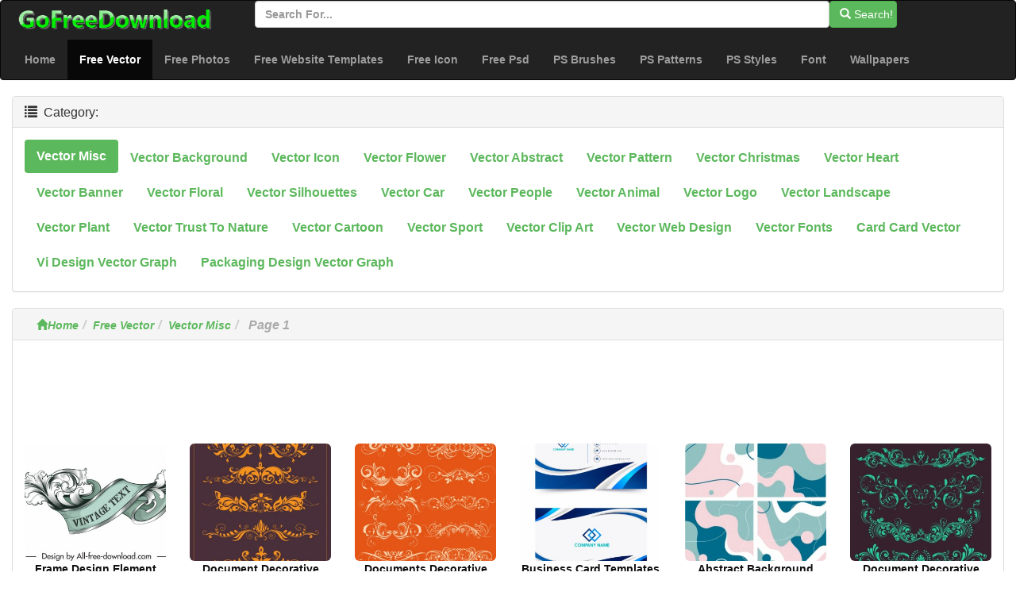

--- FILE ---
content_type: text/html; charset=utf-8
request_url: http://gofreedownload.net/free-vector/vector-misc/
body_size: 5298
content:
<!DOCTYPE html><html  lang="en"><head><meta charset="utf-8"><meta http-equiv="X-UA-Compatible" content="IE=edge"><meta name="viewport" content="width=device-width, initial-scale=1"><link href="/Public/bootstrap/css/bootstrap.min.css" rel="stylesheet"><script src="/Public/bootstrap/js/jquery.min.js" type="d509e246a3c5b2789ce4a744-text/javascript"></script><script src="/Public/bootstrap/js/bootstrap.min.js" type="d509e246a3c5b2789ce4a744-text/javascript"></script><!--[if lt IE 9]><script src=" /Public/bootstrap/js/l5shiv.min.js"></script><script src="/Public/bootstrap/js/respond.min.js"></script><![endif]--><title>Vector Misc Free Vector Free Download-Page1</title><meta name="msvalidate.01" content="1BE445F2D6972AAB418EB66691C1C5A7" /><meta name="generator" content="gofreedownload.net CMS" /><meta name="Keywords" content="Free Vector Graphic Download, Vector Graphic, Psd Graphic, Photoshop Brush, Free Font Download, Free Website Templates"/><meta name="description" content="Free Download:frame Design Element Elegant Vintage 3d Swirled Decor;document Decorative Elements Symmetrical Elegant Swirled Decor;documents Decorative Elements Collection Elegant Symmetrical Swirled Lines;"/><meta name="Copyright" content="Copyright (c) 2009 GoFreeDownload.net" /><link rel="stylesheet" href="/Public/bootstrap/css/public.css?4-7"><link rel="icon" type="image/png" href="/Public/Images/Home/logo_32_32.png"  /><script type="d509e246a3c5b2789ce4a744-text/javascript">            (function (i, s, o, g, r, a, m) {
                i['GoogleAnalyticsObject'] = r;
                i[r] = i[r] || function () {
                    (i[r].q = i[r].q || []).push(arguments)
                }, i[r].l = 1 * new Date();
                a = s.createElement(o),
                        m = s.getElementsByTagName(o)[0];
                a.async = 1;
                a.src = g;
                m.parentNode.insertBefore(a, m)
            })(window, document, 'script', '//www.google-analytics.com/analytics.js', 'ga');

            ga('create', 'UA-51519354-1', 'gofreedownload.net');
            ga('send', 'pageview');

        </script><script type="d509e246a3c5b2789ce4a744-text/javascript">            var direct_link = "";
            var real_page = 1;
            var demo = "http://gofreedownload.net/";
        </script></head><body><nav class="navbar  center-block navbar-inverse "><div class="logo-search"><div class="col-md-3"><a href="http://gofreedownload.net"><img src="/Public/logo.png" class="log_img"/></a></div><div class="col-md-8  "><form  class="form-horizontal"    action="http://gofreedownload.net/index.php?m=Search   "><div class="form-group form-inline"><input  type="text" name="m" value="Search" style="display:none"><input type="text" id="search_input" name="search_words" class="form-control" placeholder="Search for..."  ><button   class="btn btn-success " id="search_btn"   type="submit"><span class="glyphicon glyphicon-search" role="icon"></span> Search! </button></div></form></div></div><div class="navbar-header"><button type="button" class="navbar-toggle collapsed" data-toggle="collapse" data-target="#bs-example-navbar-collapse-1"><span class="sr-only">Toggle navigation</span><span class="icon-bar"></span><span class="icon-bar"></span><span class="icon-bar"></span></button></div><div class="collapse navbar-collapse  " id="bs-example-navbar-collapse-1"><ul class="nav navbar-nav bg-succes  "><li><a href="http://gofreedownload.net/" title="Home">Home</a></li><li class="active"><a href="http://gofreedownload.net/free-vector/" title="free vector">Free Vector<span class="sr-only">(current)</span></a></li><li><a href="http://gofreedownload.net/free-photos/" title="free photos">Free Photos</a></li><li><a href="http://gofreedownload.net/free-website-templates/" title="free website templates">Free Website Templates</a></li><li><a href="http://gofreedownload.net/free-icon/" title="free icon">Free Icon</a></li><li><a href="http://gofreedownload.net/free-psd/" title="free psd">Free Psd</a></li><li><a href="http://gofreedownload.net/photoshop-brushes/" title="photoshop brushes">PS Brushes</a></li><li><a href="http://gofreedownload.net/photoshop-patterns/" title="photoshop patterns">PS Patterns</a></li><li><a href="http://gofreedownload.net/photoshop-styles/" title="photoshop styles">PS Styles</a></li><li><a href="http://gofreedownload.net/font/" title="font">Font</a></li><li><a href="http://gofreedownload.net/wallpapers/" title="wallpapers">Wallpapers</a></li></ul></div></nav><div class="container-fluid main"><div class="row main-content"><!-- right begin --><div class="right-content    col-md-12"><div class="clearfix"></div><div class="panel panel-default"><div class="panel-heading"><h3 class="panel-title "><span class="glyphicon glyphicon-list" role="icon" ></span>&nbsp  Category:</h3></div><div class="panel-body"><ul class="nav nav-pills bg-succes  nav-stacked  right_item"><li role="presentation" class="active" style="float: left;"><a  class="second_link"  href="http://gofreedownload.net/free-vector/vector-misc/" title="vector misc">vector misc</a></li><li role="presentation"class="menu2 " style="float: left;" ><a   class="second_link" href="http://gofreedownload.net/free-vector/vector-background/" title="vector background" >vector background</a></li><li role="presentation"class="menu2 " style="float: left;" ><a   class="second_link" href="http://gofreedownload.net/free-vector/vector-icon/" title="vector icon" >vector icon</a></li><li role="presentation"class="menu2 " style="float: left;" ><a   class="second_link" href="http://gofreedownload.net/free-vector/vector-flower/" title="vector flower" >vector flower</a></li><li role="presentation"class="menu2 " style="float: left;" ><a   class="second_link" href="http://gofreedownload.net/free-vector/vector-abstract/" title="vector abstract" >vector abstract</a></li><li role="presentation"class="menu2 " style="float: left;" ><a   class="second_link" href="http://gofreedownload.net/free-vector/vector-pattern/" title="vector pattern" >vector pattern</a></li><li role="presentation"class="menu2 " style="float: left;" ><a   class="second_link" href="http://gofreedownload.net/free-vector/vector-christmas/" title="vector christmas" >vector christmas</a></li><li role="presentation"class="menu2 " style="float: left;" ><a   class="second_link" href="http://gofreedownload.net/free-vector/vector-heart/" title="vector heart" >vector heart</a></li><li role="presentation"class="menu2 " style="float: left;" ><a   class="second_link" href="http://gofreedownload.net/free-vector/vector-banner/" title="vector banner" >vector banner</a></li><li role="presentation"class="menu2 " style="float: left;" ><a   class="second_link" href="http://gofreedownload.net/free-vector/vector-floral/" title="vector floral" >vector floral</a></li><li role="presentation"class="menu2 " style="float: left;" ><a   class="second_link" href="http://gofreedownload.net/free-vector/vector-silhouettes/" title="vector silhouettes" >vector silhouettes</a></li><li role="presentation"class="menu2 " style="float: left;" ><a   class="second_link" href="http://gofreedownload.net/free-vector/vector-car/" title="vector car" >vector car</a></li><li role="presentation"class="menu2 " style="float: left;" ><a   class="second_link" href="http://gofreedownload.net/free-vector/vector-people/" title="vector people" >vector people</a></li><li role="presentation"class="menu2 " style="float: left;" ><a   class="second_link" href="http://gofreedownload.net/free-vector/vector-animal/" title="vector animal" >vector animal</a></li><li role="presentation"class="menu2 " style="float: left;" ><a   class="second_link" href="http://gofreedownload.net/free-vector/vector-logo/" title="vector logo" >vector logo</a></li><li role="presentation"class="menu2 " style="float: left;" ><a   class="second_link" href="http://gofreedownload.net/free-vector/vector-landscape/" title="vector landscape" >vector landscape</a></li><li role="presentation"class="menu2 " style="float: left;" ><a   class="second_link" href="http://gofreedownload.net/free-vector/vector-plant/" title="vector plant" >vector plant</a></li><li role="presentation"class="menu2 " style="float: left;" ><a   class="second_link" href="http://gofreedownload.net/free-vector/vector-trust-to-nature/" title="vector trust to nature" >vector trust to nature</a></li><li role="presentation"class="menu2 " style="float: left;" ><a   class="second_link" href="http://gofreedownload.net/free-vector/vector-cartoon/" title="vector cartoon" >vector cartoon</a></li><li role="presentation"class="menu2 " style="float: left;" ><a   class="second_link" href="http://gofreedownload.net/free-vector/vector-sport/" title="vector sport" >vector sport</a></li><li role="presentation"class="menu2 " style="float: left;" ><a   class="second_link" href="http://gofreedownload.net/free-vector/vector-clip-art/" title="vector clip art" >vector clip art</a></li><li role="presentation"class="menu2 " style="float: left;" ><a   class="second_link" href="http://gofreedownload.net/free-vector/vector-web-design/" title="vector web design" >vector web design</a></li><li role="presentation"class="menu2 " style="float: left;" ><a   class="second_link" href="http://gofreedownload.net/free-vector/vector-fonts/" title="vector fonts" >vector fonts</a></li><li role="presentation"class="menu2 " style="float: left;" ><a   class="second_link" href="http://gofreedownload.net/free-vector/card-card-vector/" title="card card vector" >card card vector</a></li><li role="presentation"class="menu2 " style="float: left;" ><a   class="second_link" href="http://gofreedownload.net/free-vector/vi-design-vector-graph/" title="vi design vector graph" >vi design vector graph</a></li><li role="presentation"class="menu2 " style="float: left;" ><a   class="second_link" href="http://gofreedownload.net/free-vector/packaging-design-vector-graph/" title="packaging design vector graph" >packaging design vector graph</a></li></ul></div></div></div><div class="left_content    col-md-12"  ><div class="panel panel-default"><div class="panel-heading left_panel_heading" ><ol class="breadcrumb"><!--	 php 中 设置最后一个map.link 为#	--><li><a  href="http://gofreedownload.net/" title="Home"><span class="glyphicon glyphicon-home"></span>Home</a></li><!--	 php 中 设置最后一个map.link 为#	--><li><a  href="http://gofreedownload.net/free-vector/" title="Free Vector">Free Vector</a></li><!--	 php 中 设置最后一个map.link 为#	--><li><a  href="http://gofreedownload.net/free-vector/vector-misc/" title="Vector Misc">Vector Misc</a></li><li> page 1</li></ol></div><div class="panel-body"><div class="list-ad-1  center-block   hidden-xs"><div class="list_ad_container1" id="top_find"><center><script src="/Public/Js/no1/list_728_1.js" type="d509e246a3c5b2789ce4a744-text/javascript"></script></center></div></div><div class=" lef-container row "><div class="col-md-2 col-sm-4 col-xs-6 cell"><a href="http://gofreedownload.net/free-vector/vector-misc/frame-design-element-elegant-vintage-3d-swirled-decor-342221/" title="Frame Design Element Elegant Vintage 3d Swirled Decor"  target="_blank"><img     class=" img-responsive img-rounded center-block list_img"    src="http://images.gofreedownload.net/3/thumps_middle/frame-design-element-elegant-vintaged-swirled-decor-286632.jpg"  title="Frame Design Element Elegant Vintage 3d Swirled Decor" alt="Frame Design Element Elegant Vintage 3d Swirled Decor"/><span class="text-success text-center "  >Frame Design Element Elegant Vintage 3d Swirled Decor</span></a></div><div class="col-md-2 col-sm-4 col-xs-6 cell"><a href="http://gofreedownload.net/free-vector/vector-misc/document-decorative-elements-symmetrical-elegant-swirled-decor-342220/" title="Document Decorative Elements Symmetrical Elegant Swirled Decor"  target="_blank"><img     class=" img-responsive img-rounded center-block list_img"    src="http://images.gofreedownload.net/3/thumps_middle/document-decorative-elements-symmetrical-elegant-swirled-decor-286633.jpg"  title="Document Decorative Elements Symmetrical Elegant Swirled Decor" alt="Document Decorative Elements Symmetrical Elegant Swirled Decor"/><span class="text-success text-center "  >Document Decorative Elements Symmetrical Elegant Swirled Decor</span></a></div><div class="col-md-2 col-sm-4 col-xs-6 cell"><a href="http://gofreedownload.net/free-vector/vector-misc/documents-decorative-elements-collection-elegant-symmetrical-swirled-lines-342219/" title="Documents Decorative Elements Collection Elegant Symmetrical Swirled Lines"  target="_blank"><img     class=" img-responsive img-rounded center-block list_img"    src="http://images.gofreedownload.net/3/thumps_middle/documents-decorative-elements-collection-elegant-symmetrical-swirled-lines-286634.jpg"  title="Documents Decorative Elements Collection Elegant Symmetrical Swirled Lines" alt="Documents Decorative Elements Collection Elegant Symmetrical Swirled Lines"/><span class="text-success text-center "  >Documents Decorative Elements Collection Elegant Symmetrical Swirled Lines</span></a></div><div class="col-md-2 col-sm-4 col-xs-6 cell"><a href="http://gofreedownload.net/free-vector/vector-misc/business-card-templates-modern-blue-white-swirled-decor-342218/" title="Business Card Templates Modern Blue White Swirled Decor"  target="_blank"><img     class=" img-responsive img-rounded center-block list_img"    src="http://images.gofreedownload.net/3/thumps_middle/business-card-templates-modern-blue-white-swirled-decor-286635.jpg"  title="Business Card Templates Modern Blue White Swirled Decor" alt="Business Card Templates Modern Blue White Swirled Decor"/><span class="text-success text-center "  >Business Card Templates Modern Blue White Swirled Decor</span></a></div><div class="col-md-2 col-sm-4 col-xs-6 cell"><a href="http://gofreedownload.net/free-vector/vector-misc/abstract-background-templates-colorful-classical-flat-swirled-decor-342217/" title="Abstract Background Templates Colorful Classical Flat Swirled Decor"  target="_blank"><img     class=" img-responsive img-rounded center-block list_img"    src="http://images.gofreedownload.net/3/thumps_middle/abstract-background-templates-colorful-classical-flat-swirled-decor-286636.jpg"  title="Abstract Background Templates Colorful Classical Flat Swirled Decor" alt="Abstract Background Templates Colorful Classical Flat Swirled Decor"/><span class="text-success text-center "  >Abstract Background Templates Colorful Classical Flat Swirled Decor</span></a></div><div class="col-md-2 col-sm-4 col-xs-6 cell"><a href="http://gofreedownload.net/free-vector/vector-misc/document-decorative-elements-green-symmetrical-swirled-design-342216/" title="Document Decorative Elements Green Symmetrical Swirled Design"  target="_blank"><img     class=" img-responsive img-rounded center-block list_img"    src="http://images.gofreedownload.net/3/thumps_middle/document-decorative-elements-green-symmetrical-swirled-design-286637.jpg"  title="Document Decorative Elements Green Symmetrical Swirled Design" alt="Document Decorative Elements Green Symmetrical Swirled Design"/><span class="text-success text-center "  >Document Decorative Elements Green Symmetrical Swirled Design</span></a></div><div class="col-md-2 col-sm-4 col-xs-6 cell"><a href="http://gofreedownload.net/free-vector/vector-misc/document-decorative-elements-black-white-symmetric-swirled-sketch-342215/" title="Document Decorative Elements Black White Symmetric Swirled Sketch"  target="_blank"><img     class=" img-responsive img-rounded center-block list_img"    src="http://images.gofreedownload.net/3/thumps_middle/document-decorative-elements-black-white-symmetric-swirled-sketch-286638.jpg"  title="Document Decorative Elements Black White Symmetric Swirled Sketch" alt="Document Decorative Elements Black White Symmetric Swirled Sketch"/><span class="text-success text-center "  >Document Decorative Elements Black White Symmetric Swirled Sketch</span></a></div><div class="col-md-2 col-sm-4 col-xs-6 cell"><a href="http://gofreedownload.net/free-vector/vector-misc/documents-design-elements-collection-elegant-symmetrical-swirled-decor-342214/" title="Documents Design Elements Collection Elegant Symmetrical Swirled Decor"  target="_blank"><img     class=" img-responsive img-rounded center-block list_img"    src="http://images.gofreedownload.net/3/thumps_middle/documents-design-elements-collection-elegant-symmetrical-swirled-decor-286639.jpg"  title="Documents Design Elements Collection Elegant Symmetrical Swirled Decor" alt="Documents Design Elements Collection Elegant Symmetrical Swirled Decor"/><span class="text-success text-center "  >Documents Design Elements Collection Elegant Symmetrical Swirled Decor</span></a></div><div class="col-md-2 col-sm-4 col-xs-6 cell"><a href="http://gofreedownload.net/free-vector/vector-misc/decorative-background-circle-swirled-splashed-paint-colors-decor-342213/" title="Decorative Background Circle Swirled Splashed Paint Colors Decor"  target="_blank"><img     class=" img-responsive img-rounded center-block list_img"    src="http://images.gofreedownload.net/3/thumps_middle/decorative-background-circle-swirled-splashed-paint-colors-decor-286640.jpg"  title="Decorative Background Circle Swirled Splashed Paint Colors Decor" alt="Decorative Background Circle Swirled Splashed Paint Colors Decor"/><span class="text-success text-center "  >Decorative Background Circle Swirled Splashed Paint Colors Decor</span></a></div><div class="col-md-2 col-sm-4 col-xs-6 cell"><a href="http://gofreedownload.net/free-vector/vector-misc/document-decorative-sets-symmetrical-swirled-sketch-342212/" title="Document Decorative Sets Symmetrical Swirled Sketch"  target="_blank"><img     class=" img-responsive img-rounded center-block list_img"    src="http://images.gofreedownload.net/3/thumps_middle/document-decorative-sets-symmetrical-swirled-sketch-286641.jpg"  title="Document Decorative Sets Symmetrical Swirled Sketch" alt="Document Decorative Sets Symmetrical Swirled Sketch"/><span class="text-success text-center "  >Document Decorative Sets Symmetrical Swirled Sketch</span></a></div><div class="col-md-2 col-sm-4 col-xs-6 cell"><a href="http://gofreedownload.net/free-vector/vector-misc/abstract-background-colorful-flat-dynamic-geometric-swirl-decor-342211/" title="Abstract Background Colorful Flat Dynamic Geometric Swirl Decor"  target="_blank"><img     class=" img-responsive img-rounded center-block list_img"    src="http://images.gofreedownload.net/3/thumps_middle/abstract-background-colorful-flat-dynamic-geometric-swirl-decor-286642.jpg"  title="Abstract Background Colorful Flat Dynamic Geometric Swirl Decor" alt="Abstract Background Colorful Flat Dynamic Geometric Swirl Decor"/><span class="text-success text-center "  >Abstract Background Colorful Flat Dynamic Geometric Swirl Decor</span></a></div><div class="col-md-2 col-sm-4 col-xs-6 cell"><a href="http://gofreedownload.net/free-vector/vector-misc/document-decorative-elements-elegant-classical-symmetric-swirl-sketch-342210/" title="Document Decorative Elements Elegant Classical Symmetric Swirl Sketch"  target="_blank"><img     class=" img-responsive img-rounded center-block list_img"    src="http://images.gofreedownload.net/3/thumps_middle/document-decorative-elements-elegant-classical-symmetric-swirl-sketch-286643.jpg"  title="Document Decorative Elements Elegant Classical Symmetric Swirl Sketch" alt="Document Decorative Elements Elegant Classical Symmetric Swirl Sketch"/><span class="text-success text-center "  >Document Decorative Elements Elegant Classical Symmetric Swirl Sketch</span></a></div><div class="col-md-2 col-sm-4 col-xs-6 cell"><a href="http://gofreedownload.net/free-vector/vector-misc/document-design-elements-templates-elegant-classical-symmetric-swirl-342209/" title="Document Design Elements Templates Elegant Classical Symmetric Swirl"  target="_blank"><img     class=" img-responsive img-rounded center-block list_img"    src="http://images.gofreedownload.net/3/thumps_middle/document-design-elements-templates-elegant-classical-symmetric-swirl-286644.jpg"  title="Document Design Elements Templates Elegant Classical Symmetric Swirl" alt="Document Design Elements Templates Elegant Classical Symmetric Swirl"/><span class="text-success text-center "  >Document Design Elements Templates Elegant Classical Symmetric Swirl</span></a></div><div class="col-md-2 col-sm-4 col-xs-6 cell"><a href="http://gofreedownload.net/free-vector/vector-misc/document-decorative-elements-templates-classical-symmetric-swirl-decor-342208/" title="Document Decorative Elements Templates Classical Symmetric Swirl Decor"  target="_blank"><img     class=" img-responsive img-rounded center-block list_img"    src="http://images.gofreedownload.net/3/thumps_middle/document-decorative-elements-templates-classical-symmetric-swirl-decor-286645.jpg"  title="Document Decorative Elements Templates Classical Symmetric Swirl Decor" alt="Document Decorative Elements Templates Classical Symmetric Swirl Decor"/><span class="text-success text-center "  >Document Decorative Elements Templates Classical Symmetric Swirl Decor</span></a></div><div class="col-md-2 col-sm-4 col-xs-6 cell"><a href="http://gofreedownload.net/free-vector/vector-misc/decorative-elements-templates-black-white-symmetric-swirl-shapes-342207/" title="Decorative Elements Templates Black White Symmetric Swirl Shapes"  target="_blank"><img     class=" img-responsive img-rounded center-block list_img"    src="http://images.gofreedownload.net/3/thumps_middle/decorative-elements-templates-black-white-symmetric-swirl-shapes-286646.jpg"  title="Decorative Elements Templates Black White Symmetric Swirl Shapes" alt="Decorative Elements Templates Black White Symmetric Swirl Shapes"/><span class="text-success text-center "  >Decorative Elements Templates Black White Symmetric Swirl Shapes</span></a></div><div class="col-md-2 col-sm-4 col-xs-6 cell"><a href="http://gofreedownload.net/free-vector/vector-misc/document-decorative-elements-black-white-symmetrical-swirled-sketch-342206/" title="Document Decorative Elements Black White Symmetrical Swirled Sketch"  target="_blank"><img     class=" img-responsive img-rounded center-block list_img"    src="http://images.gofreedownload.net/3/thumps_middle/document-decorative-elements-black-white-symmetrical-swirled-sketch-286647.jpg"  title="Document Decorative Elements Black White Symmetrical Swirled Sketch" alt="Document Decorative Elements Black White Symmetrical Swirled Sketch"/><span class="text-success text-center "  >Document Decorative Elements Black White Symmetrical Swirled Sketch</span></a></div><div class="col-md-2 col-sm-4 col-xs-6 cell"><a href="http://gofreedownload.net/free-vector/vector-misc/decorative-swirled-icons-black-white-twisted-sketch-342205/" title="Decorative Swirled Icons Black White Twisted Sketch"  target="_blank"><img     class=" img-responsive img-rounded center-block list_img"    src="http://images.gofreedownload.net/3/thumps_middle/decorative-swirled-icons-black-white-twisted-sketch-286648.jpg"  title="Decorative Swirled Icons Black White Twisted Sketch" alt="Decorative Swirled Icons Black White Twisted Sketch"/><span class="text-success text-center "  >Decorative Swirled Icons Black White Twisted Sketch</span></a></div><div class="col-md-2 col-sm-4 col-xs-6 cell"><a href="http://gofreedownload.net/free-vector/vector-misc/delusion-swirl-templates-black-white-flat-twisted-sketch-342204/" title="Delusion Swirl Templates Black White Flat Twisted Sketch"  target="_blank"><img     class=" img-responsive img-rounded center-block list_img"    src="http://images.gofreedownload.net/3/thumps_middle/delusion-swirl-templates-black-white-flat-twisted-sketch-286649.jpg"  title="Delusion Swirl Templates Black White Flat Twisted Sketch" alt="Delusion Swirl Templates Black White Flat Twisted Sketch"/><span class="text-success text-center "  >Delusion Swirl Templates Black White Flat Twisted Sketch</span></a></div><div class="col-md-2 col-sm-4 col-xs-6 cell"><a href="http://gofreedownload.net/free-vector/vector-misc/decorative-swirled-shaped-templates-black-white-twisted-sketch-342203/" title="Decorative Swirled Shaped Templates Black White Twisted Sketch"  target="_blank"><img     class=" img-responsive img-rounded center-block list_img"    src="http://images.gofreedownload.net/3/thumps_middle/decorative-swirled-shaped-templates-black-white-twisted-sketch-286650.jpg"  title="Decorative Swirled Shaped Templates Black White Twisted Sketch" alt="Decorative Swirled Shaped Templates Black White Twisted Sketch"/><span class="text-success text-center "  >Decorative Swirled Shaped Templates Black White Twisted Sketch</span></a></div><div class="col-md-2 col-sm-4 col-xs-6 cell"><a href="http://gofreedownload.net/free-vector/vector-misc/swirled-shapes-templates-black-white-flat-sketch-342202/" title="Swirled Shapes Templates Black White Flat Sketch"  target="_blank"><img     class=" img-responsive img-rounded center-block list_img"    src="http://images.gofreedownload.net/3/thumps_middle/swirled-shapes-templates-black-white-flat-sketch-286651.jpg"  title="Swirled Shapes Templates Black White Flat Sketch" alt="Swirled Shapes Templates Black White Flat Sketch"/><span class="text-success text-center "  >Swirled Shapes Templates Black White Flat Sketch</span></a></div><div class="col-md-2 col-sm-4 col-xs-6 cell"><a href="http://gofreedownload.net/free-vector/vector-misc/document-decorative-elements-collection-swirled-symmetrical-lines-sketch-342201/" title="Document Decorative Elements Collection Swirled Symmetrical Lines Sketch"  target="_blank"><img     class=" img-responsive img-rounded center-block list_img"    src="http://images.gofreedownload.net/3/thumps_middle/document-decorative-elements-collection-swirled-symmetrical-lines-sketch-286652.jpg"  title="Document Decorative Elements Collection Swirled Symmetrical Lines Sketch" alt="Document Decorative Elements Collection Swirled Symmetrical Lines Sketch"/><span class="text-success text-center "  >Document Decorative Elements Collection Swirled Symmetrical Lines Sketch</span></a></div><div class="col-md-2 col-sm-4 col-xs-6 cell"><a href="http://gofreedownload.net/free-vector/vector-misc/documents-ornament-elements-collection-swirled-lines-sketch-342200/" title="Documents Ornament Elements Collection Swirled Lines Sketch"  target="_blank"><img     class=" img-responsive img-rounded center-block list_img"    src="http://images.gofreedownload.net/3/thumps_middle/documents-ornament-elements-collection-swirled-lines-sketch-286653.jpg"  title="Documents Ornament Elements Collection Swirled Lines Sketch" alt="Documents Ornament Elements Collection Swirled Lines Sketch"/><span class="text-success text-center "  >Documents Ornament Elements Collection Swirled Lines Sketch</span></a></div><div class="col-md-2 col-sm-4 col-xs-6 cell"><a href="http://gofreedownload.net/free-vector/vector-misc/sales-banner-woman-shopping-design-elements-decor-342199/" title="Sales Banner Woman Shopping Design Elements Decor"  target="_blank"><img     class=" img-responsive img-rounded center-block list_img"    src="http://images.gofreedownload.net/3/thumps_middle/sales-banner-woman-shopping-design-elements-decor-286665.jpg"  title="Sales Banner Woman Shopping Design Elements Decor" alt="Sales Banner Woman Shopping Design Elements Decor"/><span class="text-success text-center "  >Sales Banner Woman Shopping Design Elements Decor</span></a></div><div class="col-md-2 col-sm-4 col-xs-6 cell"><a href="http://gofreedownload.net/free-vector/vector-misc/online-shopping-icons-collection-simple-flat-sketch-342198/" title="Online Shopping Icons Collection Simple Flat Sketch"  target="_blank"><img     class=" img-responsive img-rounded center-block list_img"    src="http://images.gofreedownload.net/3/thumps_middle/online-shopping-icons-collection-simple-flat-sketch-286667.jpg"  title="Online Shopping Icons Collection Simple Flat Sketch" alt="Online Shopping Icons Collection Simple Flat Sketch"/><span class="text-success text-center "  >Online Shopping Icons Collection Simple Flat Sketch</span></a></div><div class="col-md-2 col-sm-4 col-xs-6 cell"><a href="http://gofreedownload.net/free-vector/vector-misc/container-basket-templates-shopping-easter-food-camping-themes-342197/" title="Container Basket Templates Shopping Easter Food Camping Themes"  target="_blank"><img     class=" img-responsive img-rounded center-block list_img"    src="http://images.gofreedownload.net/3/thumps_middle/container-basket-templates-shopping-easter-food-camping-themes-286668.jpg"  title="Container Basket Templates Shopping Easter Food Camping Themes" alt="Container Basket Templates Shopping Easter Food Camping Themes"/><span class="text-success text-center "  >Container Basket Templates Shopping Easter Food Camping Themes</span></a></div><div class="col-md-2 col-sm-4 col-xs-6 cell"><a href="http://gofreedownload.net/free-vector/vector-misc/shopping-basket-icons-dark-colored-classical-sketch-342196/" title="Shopping Basket Icons Dark Colored Classical Sketch"  target="_blank"><img     class=" img-responsive img-rounded center-block list_img"    src="http://images.gofreedownload.net/3/thumps_middle/shopping-basket-icons-dark-colored-classical-sketch-286669.jpg"  title="Shopping Basket Icons Dark Colored Classical Sketch" alt="Shopping Basket Icons Dark Colored Classical Sketch"/><span class="text-success text-center "  >Shopping Basket Icons Dark Colored Classical Sketch</span></a></div><div class="col-md-2 col-sm-4 col-xs-6 cell"><a href="http://gofreedownload.net/free-vector/vector-misc/online-shopping-banner-smartphone-hand-sales-design-elements-342195/" title="Online Shopping Banner Smartphone Hand Sales Design Elements"  target="_blank"><img     class=" img-responsive img-rounded center-block list_img"    src="http://images.gofreedownload.net/3/thumps_middle/online-shopping-banner-smartphone-hand-sales-design-elements-286670.jpg"  title="Online Shopping Banner Smartphone Hand Sales Design Elements" alt="Online Shopping Banner Smartphone Hand Sales Design Elements"/><span class="text-success text-center "  >Online Shopping Banner Smartphone Hand Sales Design Elements</span></a></div><div class="col-md-2 col-sm-4 col-xs-6 cell"><a href="http://gofreedownload.net/free-vector/vector-misc/sales-banner-shopping-design-elements-colored-modern-design-342194/" title="Sales Banner Shopping Design Elements Colored Modern Design"  target="_blank"><img     class=" img-responsive img-rounded center-block list_img"    src="http://images.gofreedownload.net/3/thumps_middle/sales-banner-shopping-design-elements-colored-modern-design-286671.jpg"  title="Sales Banner Shopping Design Elements Colored Modern Design" alt="Sales Banner Shopping Design Elements Colored Modern Design"/><span class="text-success text-center "  >Sales Banner Shopping Design Elements Colored Modern Design</span></a></div><div class="col-md-2 col-sm-4 col-xs-6 cell"><a href="http://gofreedownload.net/free-vector/vector-misc/shopping-banner-ladies-bags-icons-decor-342193/" title="Shopping Banner Ladies Bags Icons Decor"  target="_blank"><img     class=" img-responsive img-rounded center-block list_img"    src="http://images.gofreedownload.net/3/thumps_middle/shopping-banner-ladies-bags-icons-decor-286672.jpg"  title="Shopping Banner Ladies Bags Icons Decor" alt="Shopping Banner Ladies Bags Icons Decor"/><span class="text-success text-center "  >Shopping Banner Ladies Bags Icons Decor</span></a></div><div class="col-md-2 col-sm-4 col-xs-6 cell"><a href="http://gofreedownload.net/free-vector/vector-misc/shopping-banner-woman-bags-icons-classical-decor-342192/" title="Shopping Banner Woman Bags Icons Classical Decor"  target="_blank"><img     class=" img-responsive img-rounded center-block list_img"    src="http://images.gofreedownload.net/3/thumps_middle/shopping-banner-woman-bags-icons-classical-decor-286673.jpg"  title="Shopping Banner Woman Bags Icons Classical Decor" alt="Shopping Banner Woman Bags Icons Classical Decor"/><span class="text-success text-center "  >Shopping Banner Woman Bags Icons Classical Decor</span></a></div></div>                    .<div class="page-adsense col-md-12" ><div class="clearfix"></div><div class="list-ad-1  center-block   hidden-xs"><div class="list_ad_container1" id="top_find"><center><script src="/Public/Js/no1/list_728_2.js" type="d509e246a3c5b2789ce4a744-text/javascript"></script></center></div></div><div class="clearfix"></div><center><nav  ><ul class="pagination    pagination-lg " ><li><a href=http://gofreedownload.net/free-vector/vector-misc/>First</a></li><li class='active'><a href='#'>1</a></li><li><a href=http://gofreedownload.net/free-vector/vector-misc/page-2/>2</a></li><li><a href=http://gofreedownload.net/free-vector/vector-misc/page-3/>3</a></li><li><a href=http://gofreedownload.net/free-vector/vector-misc/page-4/>4</a></li><li><a href=http://gofreedownload.net/free-vector/vector-misc/page-5/>5</a></li><li><a  href='http://gofreedownload.net/free-vector/vector-misc/page-2/'aria-label='Next'> <span aria-hidden="true">&raquo;</span></a></li><li><a href=http://gofreedownload.net/free-vector/vector-misc/page-1551/>Last</a></li><li><a>All 1551 Pages</a></li></ul></nav></center><div class="clearfix"></div><div class="list-ad-1  center-block   hidden-xs"><center><div class="list_ad_container1" id="top_find"><script src="/Public/Js/no1/list_728_2.js" type="d509e246a3c5b2789ce4a744-text/javascript"></script></center></div></div></div></div></div></div></div><!--  row end--><hr/><div class="col-md-12   footer"  ><div class="col-md-4 text-center "><a href="http://gofreedownload.net/" title="corpety" class="text-center">Cropoation @GofreeDownload</a></div><div class="col-md-4 text-center" ><a href="http://gofreedownload.net/index.php?m=Contact_Us" title="contact us">Contact Us</a></div><div class="col-md-4 text-center"><a href="http://gofreedownload.net/index.php?m=Privacy_Policy" title="Privacy Policy">Privacy Policy</a></div></div></div><script language="Javascript" src="/Public/Js/Jquery/jquery.raty.js" type="d509e246a3c5b2789ce4a744-text/javascript"></script><script language="Javascript" src="/Public/Js/common.js" type="d509e246a3c5b2789ce4a744-text/javascript"></script><script language="Javascript" src="/Public/Js/Jquery/jqmodel.js" type="d509e246a3c5b2789ce4a744-text/javascript"></script><script language="Javascript" src="/Public/Js/glob.js?2018-7-31-1" type="d509e246a3c5b2789ce4a744-text/javascript"></script><script src="https://unpkg.com/imagesloaded@4/imagesloaded.pkgd.js" type="d509e246a3c5b2789ce4a744-text/javascript"></script><script src="https://unpkg.com/masonry-layout@4.2.2/dist/masonry.pkgd.min.js" type="d509e246a3c5b2789ce4a744-text/javascript" /></script><!-- Go to www.addthis.com/dashboard to customize your tools -->
<script type="d509e246a3c5b2789ce4a744-text/javascript" src="//s7.addthis.com/js/300/addthis_widget.js#pubid=ra-586daa8b71ecf28d"></script>
<script src="/cdn-cgi/scripts/7d0fa10a/cloudflare-static/rocket-loader.min.js" data-cf-settings="d509e246a3c5b2789ce4a744-|49" defer></script><script defer src="https://static.cloudflareinsights.com/beacon.min.js/vcd15cbe7772f49c399c6a5babf22c1241717689176015" integrity="sha512-ZpsOmlRQV6y907TI0dKBHq9Md29nnaEIPlkf84rnaERnq6zvWvPUqr2ft8M1aS28oN72PdrCzSjY4U6VaAw1EQ==" data-cf-beacon='{"version":"2024.11.0","token":"39433ad7bc4c4a2ca340b1c7e087098b","r":1,"server_timing":{"name":{"cfCacheStatus":true,"cfEdge":true,"cfExtPri":true,"cfL4":true,"cfOrigin":true,"cfSpeedBrain":true},"location_startswith":null}}' crossorigin="anonymous"></script>
</body></html>

--- FILE ---
content_type: text/html; charset=utf-8
request_url: https://www.google.com/recaptcha/api2/aframe
body_size: 267
content:
<!DOCTYPE HTML><html><head><meta http-equiv="content-type" content="text/html; charset=UTF-8"></head><body><script nonce="3hSXugX8ONzc6q2Imw1JxA">/** Anti-fraud and anti-abuse applications only. See google.com/recaptcha */ try{var clients={'sodar':'https://pagead2.googlesyndication.com/pagead/sodar?'};window.addEventListener("message",function(a){try{if(a.source===window.parent){var b=JSON.parse(a.data);var c=clients[b['id']];if(c){var d=document.createElement('img');d.src=c+b['params']+'&rc='+(localStorage.getItem("rc::a")?sessionStorage.getItem("rc::b"):"");window.document.body.appendChild(d);sessionStorage.setItem("rc::e",parseInt(sessionStorage.getItem("rc::e")||0)+1);localStorage.setItem("rc::h",'1769239131637');}}}catch(b){}});window.parent.postMessage("_grecaptcha_ready", "*");}catch(b){}</script></body></html>

--- FILE ---
content_type: application/javascript
request_url: http://gofreedownload.net/Public/Js/no1/list_728_1.js
body_size: 298
content:
document.writeln("<script async src=\"//pagead2.googlesyndication.com/pagead/js/adsbygoogle.js\"></script>");
document.writeln("<!-- LIST_728_90 -->");
document.writeln("<ins class=\"adsbygoogle\"");
document.writeln("     style=\"display:inline-block;width:728px;height:90px\"");
document.writeln("     data-ad-client=\"ca-pub-4930143867700454\"");
document.writeln("     data-ad-slot=\"1092982920\"></ins>");
document.writeln("<script>");
document.writeln("(adsbygoogle = window.adsbygoogle || []).push({});");
document.writeln("</script>");

--- FILE ---
content_type: application/javascript
request_url: http://gofreedownload.net/Public/Js/no1/list_728_2.js
body_size: 300
content:
document.writeln("<script async src=\"//pagead2.googlesyndication.com/pagead/js/adsbygoogle.js\"></script>");
document.writeln("<!-- LIST_728_90_2 -->");
document.writeln("<ins class=\"adsbygoogle\"");
document.writeln("     style=\"display:inline-block;width:728px;height:90px\"");
document.writeln("     data-ad-client=\"ca-pub-4930143867700454\"");
document.writeln("     data-ad-slot=\"5196621729\"></ins>");
document.writeln("<script>");
document.writeln("(adsbygoogle = window.adsbygoogle || []).push({});");
document.writeln("</script>");